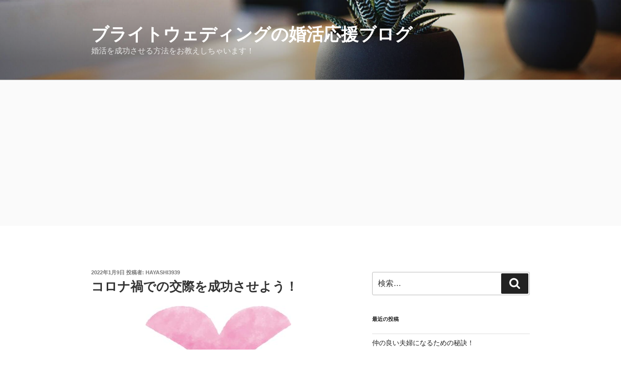

--- FILE ---
content_type: text/html; charset=utf-8
request_url: https://www.google.com/recaptcha/api2/aframe
body_size: 268
content:
<!DOCTYPE HTML><html><head><meta http-equiv="content-type" content="text/html; charset=UTF-8"></head><body><script nonce="d_xgvo0BK0kga9RzKkVV8w">/** Anti-fraud and anti-abuse applications only. See google.com/recaptcha */ try{var clients={'sodar':'https://pagead2.googlesyndication.com/pagead/sodar?'};window.addEventListener("message",function(a){try{if(a.source===window.parent){var b=JSON.parse(a.data);var c=clients[b['id']];if(c){var d=document.createElement('img');d.src=c+b['params']+'&rc='+(localStorage.getItem("rc::a")?sessionStorage.getItem("rc::b"):"");window.document.body.appendChild(d);sessionStorage.setItem("rc::e",parseInt(sessionStorage.getItem("rc::e")||0)+1);localStorage.setItem("rc::h",'1768752000178');}}}catch(b){}});window.parent.postMessage("_grecaptcha_ready", "*");}catch(b){}</script></body></html>